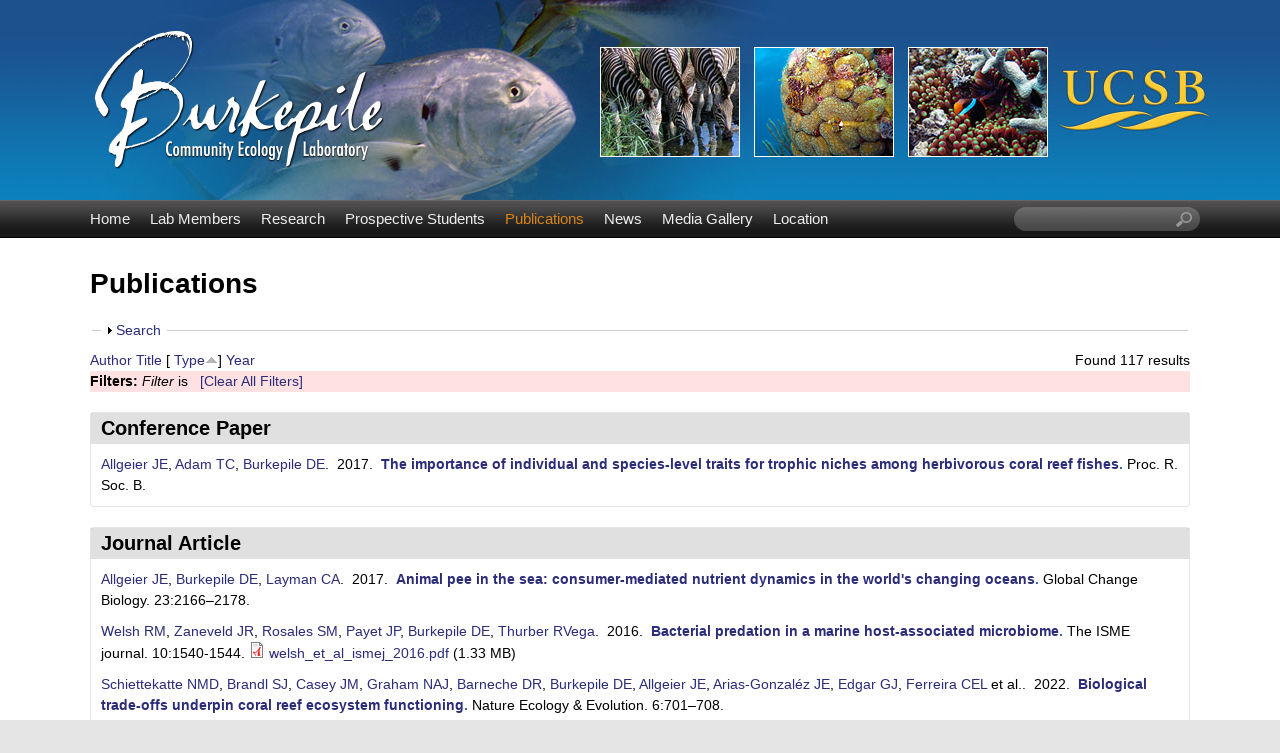

--- FILE ---
content_type: text/html; charset=utf-8
request_url: https://labs.eemb.ucsb.edu/burkepile/deron/publications/filter?s=type&o=asc
body_size: 14295
content:
<!DOCTYPE html>
<!--[if lt IE 7]><html class="lt-ie9 lt-ie8 lt-ie7" lang="en" dir="ltr"><![endif]-->
<!--[if IE 7]><html class="lt-ie9 lt-ie8" lang="en" dir="ltr"><![endif]-->
<!--[if IE 8]><html class="lt-ie9" lang="en" dir="ltr"><![endif]-->
<!--[if gt IE 8]><!--><html lang="en" dir="ltr" prefix="content: http://purl.org/rss/1.0/modules/content/ dc: http://purl.org/dc/terms/ foaf: http://xmlns.com/foaf/0.1/ og: http://ogp.me/ns# rdfs: http://www.w3.org/2000/01/rdf-schema# sioc: http://rdfs.org/sioc/ns# sioct: http://rdfs.org/sioc/types# skos: http://www.w3.org/2004/02/skos/core# xsd: http://www.w3.org/2001/XMLSchema#"><!--<![endif]-->
<head>
<meta charset="utf-8" />
<link rel="shortcut icon" href="https://labs.eemb.ucsb.edu/burkepile/deron/sites/labs.eemb.ucsb.edu.burkepile.deron/themes/ellwood/css/images/favicon.png" type="image/png" />
<meta name="viewport" content="width=device-width, initial-scale=1.0, user-scalable=yes" />
<meta name="MobileOptimized" content="width" />
<meta name="HandheldFriendly" content="true" />
<meta name="apple-mobile-web-app-capable" content="yes" />
<meta name="generator" content="Drupal 7 (https://www.drupal.org)" />
<link rel="canonical" href="https://labs.eemb.ucsb.edu/burkepile/deron/publications/filter" />
<link rel="shortlink" href="https://labs.eemb.ucsb.edu/burkepile/deron/publications/filter" />
<title>Publications | Burkepile Community Ecology Laboratory | UC Santa Barbara</title>
<link type="text/css" rel="stylesheet" href="https://labs.eemb.ucsb.edu/burkepile/deron/sites/labs.eemb.ucsb.edu.burkepile.deron/files/css/css_TZbieptxQ2WaH43hFRS1UFsfaAtvFZCkQDB-onftrzo.css" media="all" />
<link type="text/css" rel="stylesheet" href="https://labs.eemb.ucsb.edu/burkepile/deron/sites/labs.eemb.ucsb.edu.burkepile.deron/files/css/css_LwEc_9DSsIL9AH8CXm_F0NaGUtF0s_uVWfc4Yz8cxs8.css" media="all" />
<link type="text/css" rel="stylesheet" href="https://labs.eemb.ucsb.edu/burkepile/deron/sites/labs.eemb.ucsb.edu.burkepile.deron/files/css/css_L0nExRmgPE-7LyGn-uPvlH-btxriUUDULzmEdEI_qsg.css" media="all" />
<link type="text/css" rel="stylesheet" href="https://labs.eemb.ucsb.edu/burkepile/deron/sites/labs.eemb.ucsb.edu.burkepile.deron/files/css/css_gNEsRQ40S9IfHW8wlDtnoA2saGaiih5ne5SjFuekeLY.css" media="screen" />
<link type="text/css" rel="stylesheet" href="https://labs.eemb.ucsb.edu/burkepile/deron/sites/labs.eemb.ucsb.edu.burkepile.deron/files/css/css_pyKDP9CBl4gg8JY1aHfBicFrxfROjpmyd2MENxaryG8.css" media="only screen" />
<link type="text/css" rel="stylesheet" href="https://labs.eemb.ucsb.edu/burkepile/deron/sites/labs.eemb.ucsb.edu.burkepile.deron/files/css/css_VklOt0AU9xsFXUiCbTqcH7zlj73RsE385c-9auGwgjQ.css" media="all" />
<link type="text/css" rel="stylesheet" href="https://labs.eemb.ucsb.edu/burkepile/deron/sites/labs.eemb.ucsb.edu.burkepile.deron/files/css/css_OG7ju_zKNAJPtPXE94t6vMtvBrek14bCY9smEI8u6oU.css" media="only screen" />

<!--[if lt IE 9]>
<link type="text/css" rel="stylesheet" href="https://labs.eemb.ucsb.edu/burkepile/deron/sites/labs.eemb.ucsb.edu.burkepile.deron/files/css/css_XRkx3K_ITiVgiELmmHW4MBQ9tsCd072IrAQPc7XwE_U.css" media="screen" />
<![endif]-->
<script type="text/javascript" src="https://labs.eemb.ucsb.edu/burkepile/deron/sites/labs.eemb.ucsb.edu.burkepile.deron/files/js/js_XmiWHvylOhjT-8Mdz8ifqF6zeBXgsRj826Bkgmw8tdQ.js"></script>
<script type="text/javascript" src="https://labs.eemb.ucsb.edu/burkepile/deron/sites/labs.eemb.ucsb.edu.burkepile.deron/files/js/js_KCd8rbJYUruV1tRJnh4um34UYvyhlrSVCPR1jNko2h8.js"></script>
<script type="text/javascript" src="https://labs.eemb.ucsb.edu/burkepile/deron/sites/labs.eemb.ucsb.edu.burkepile.deron/files/js/js_xXls2Q6TJKO3AT0ETk7X-uaw_5LyzgKN9m-XDoRT_hw.js"></script>
<script type="text/javascript">
<!--//--><![CDATA[//><!--
var _paq = _paq || [];(function(){var u=(("https:" == document.location.protocol) ? "https://webstats.lifesci.ucsb.edu/" : "http://webstats.lifesci.ucsb.edu/");_paq.push(["setSiteId", "39"]);_paq.push(["setTrackerUrl", u+"piwik.php"]);_paq.push(["setDoNotTrack", 1]);_paq.push(["trackPageView"]);_paq.push(["setIgnoreClasses", ["no-tracking","colorbox"]]);_paq.push(["enableLinkTracking"]);var d=document,g=d.createElement("script"),s=d.getElementsByTagName("script")[0];g.type="text/javascript";g.defer=true;g.async=true;g.src=u+"piwik.js";s.parentNode.insertBefore(g,s);})();
//--><!]]>
</script>
<script type="text/javascript" src="https://labs.eemb.ucsb.edu/burkepile/deron/sites/labs.eemb.ucsb.edu.burkepile.deron/files/js/js_a_XWH2S1EQaU85ypMDyQGiUfzPFez1IOZKxHnhGkv3E.js"></script>
<script type="text/javascript" src="https://labs.eemb.ucsb.edu/burkepile/deron/sites/labs.eemb.ucsb.edu.burkepile.deron/files/js/js_XmvUu_ZnQcG07GKj5KpNBDEIOYoZOKv33WULuVNe7RY.js"></script>
<script type="text/javascript">
<!--//--><![CDATA[//><!--
jQuery.extend(Drupal.settings, {"basePath":"\/burkepile\/deron\/","pathPrefix":"","setHasJsCookie":0,"ajaxPageState":{"theme":"ellwood","theme_token":"Cq9Z2FPd5-3zhNW5-v53nzZdxIWfNrjuqv8tbNQJXWA","js":{"sites\/all\/modules\/jquery_update\/replace\/jquery\/1.5\/jquery.min.js":1,"misc\/jquery-extend-3.4.0.js":1,"misc\/jquery-html-prefilter-3.5.0-backport.js":1,"misc\/jquery.once.js":1,"misc\/drupal.js":1,"misc\/form.js":1,"sites\/all\/libraries\/colorbox\/jquery.colorbox-min.js":1,"sites\/all\/modules\/colorbox\/js\/colorbox.js":1,"sites\/all\/modules\/colorbox\/styles\/plain\/colorbox_style.js":1,"sites\/all\/modules\/custom_search\/js\/custom_search.js":1,"sites\/all\/modules\/matomo\/matomo.js":1,"0":1,"misc\/collapse.js":1,"sites\/all\/themes\/adaptivetheme\/at_core\/scripts\/outside-events.js":1,"sites\/all\/themes\/adaptivetheme\/at_core\/scripts\/menu-toggle.js":1},"css":{"modules\/system\/system.base.css":1,"modules\/system\/system.menus.css":1,"modules\/system\/system.messages.css":1,"modules\/system\/system.theme.css":1,"sites\/all\/modules\/date\/date_api\/date.css":1,"sites\/all\/modules\/date\/date_popup\/themes\/datepicker.1.7.css":1,"modules\/field\/theme\/field.css":1,"modules\/node\/node.css":1,"modules\/search\/search.css":1,"modules\/user\/user.css":1,"sites\/all\/modules\/youtube\/css\/youtube.css":1,"sites\/all\/modules\/views\/css\/views.css":1,"sites\/all\/modules\/ckeditor\/css\/ckeditor.css":1,"sites\/all\/modules\/colorbox\/styles\/plain\/colorbox_style.css":1,"sites\/all\/modules\/ctools\/css\/ctools.css":1,"sites\/all\/modules\/biblio\/biblio.css":1,"sites\/all\/modules\/custom_search\/custom_search.css":1,"sites\/all\/themes\/adaptivetheme\/at_core\/css\/at.layout.css":1,"sites\/labs.eemb.ucsb.edu.burkepile.deron\/themes\/ellwood\/css\/global.base.css":1,"sites\/labs.eemb.ucsb.edu.burkepile.deron\/themes\/ellwood\/css\/global.styles.css":1,"public:\/\/adaptivetheme\/ellwood_files\/ellwood.responsive.layout.css":1,"public:\/\/adaptivetheme\/ellwood_files\/ellwood.menutoggle.css":1,"public:\/\/adaptivetheme\/ellwood_files\/ellwood.responsive.styles.css":1,"public:\/\/adaptivetheme\/ellwood_files\/ellwood.lt-ie9.layout.css":1}},"colorbox":{"opacity":"0.85","current":"{current} of {total}","previous":"\u00ab Prev","next":"Next \u00bb","close":"Close","maxWidth":"98%","maxHeight":"98%","fixed":true,"mobiledetect":true,"mobiledevicewidth":"480px","file_public_path":"\/burkepile\/deron\/sites\/labs.eemb.ucsb.edu.burkepile.deron\/files","specificPagesDefaultValue":"admin*\nimagebrowser*\nimg_assist*\nimce*\nnode\/add\/*\nnode\/*\/edit\nprint\/*\nprintpdf\/*\nsystem\/ajax\nsystem\/ajax\/*"},"custom_search":{"form_target":"_self","solr":0},"matomo":{"trackMailto":1,"trackColorbox":1},"urlIsAjaxTrusted":{"\/burkepile\/deron\/search\/node":true,"\/burkepile\/deron\/publications\/filter?s=type\u0026o=asc":true},"adaptivetheme":{"ellwood":{"layout_settings":{"bigscreen":"three-col-grail","tablet_landscape":"three-col-grail","tablet_portrait":"one-col-stack","smalltouch_landscape":"one-col-stack","smalltouch_portrait":"one-col-stack"},"media_query_settings":{"bigscreen":"only screen and (min-width:1025px)","tablet_landscape":"only screen and (min-width:769px) and (max-width:1024px)","tablet_portrait":"only screen and (min-width:581px) and (max-width:768px)","smalltouch_landscape":"only screen and (min-width:321px) and (max-width:580px)","smalltouch_portrait":"only screen and (max-width:320px)"},"menu_toggle_settings":{"menu_toggle_tablet_portrait":"true","menu_toggle_tablet_landscape":"false"}}}});
//--><!]]>
</script>
<!--[if lt IE 9]>
<script src="https://labs.eemb.ucsb.edu/burkepile/deron/sites/all/themes/adaptivetheme/at_core/scripts/html5.js?rbdslm"></script>
<![endif]-->
</head>
<body class="html not-front not-logged-in no-sidebars page-publications page-publications-filter site-name-hidden atr-7.x-3.x atv-7.x-3.2 site-name-burkepile-community-ecology-laboratory--uc-santa-barbara section-publications">
  <div id="skip-link" class="nocontent">
    <a href="#main-content" class="element-invisible element-focusable">Skip to main content</a>
  </div>
    <div id="page-wrapper">
  <div id="page" class="page at-mt">

    
    <div id="header-wrapper">
      <div class="container clearfix">
        <header id="header" class="clearfix" role="banner">

                      <!-- start: Branding -->
            <div id="branding" class="branding-elements clearfix">

                              <div id="logo">
                  <a href="/burkepile/deron/"><img class="site-logo" typeof="foaf:Image" src="https://labs.eemb.ucsb.edu/burkepile/deron/sites/labs.eemb.ucsb.edu.burkepile.deron/themes/ellwood/css/images/logo.png" alt="Burkepile Community Ecology Laboratory | UC Santa Barbara" /></a>                </div>
              
                              <!-- start: Site name and Slogan -->
                <div class="element-invisible h-group" id="name-and-slogan">

                                      <h1 class="element-invisible" id="site-name"><a href="/burkepile/deron/" title="Home page">Burkepile Community Ecology Laboratory | UC Santa Barbara</a></h1>
                  
                  
                </div><!-- /end #name-and-slogan -->
              

            </div><!-- /end #branding -->
          
        
        </header>
      </div>
    </div>

          <div id="nav-wrapper">
        <div class="container clearfix">
          <div id="menu-bar" class="nav clearfix"><nav id="block-system-main-menu" class="block block-system block-menu menu-wrapper menu-bar-wrapper clearfix at-menu-toggle odd first block-count-1 block-region-menu-bar block-main-menu"  role="navigation">  
      <h2 class="element-invisible block-title">☰ Menu</h2>
  
  <ul class="menu clearfix"><li class="first leaf menu-depth-1 menu-item-239"><a href="/burkepile/deron/">Home</a></li><li class="leaf menu-depth-1 menu-item-524"><a href="/burkepile/deron/members">Lab Members</a></li><li class="leaf menu-depth-1 menu-item-535"><a href="/burkepile/deron/research">Research</a></li><li class="leaf menu-depth-1 menu-item-1426"><a href="/burkepile/deron/content/prospective-students">Prospective Students</a></li><li class="leaf active-trail menu-depth-1 menu-item-533"><a href="/burkepile/deron/publications" class="active-trail active">Publications</a></li><li class="leaf menu-depth-1 menu-item-537"><a href="/burkepile/deron/news">News</a></li><li class="leaf menu-depth-1 menu-item-815"><a href="/burkepile/deron/media">Media Gallery</a></li><li class="last leaf menu-depth-1 menu-item-585"><a href="/burkepile/deron/location">Location</a></li></ul>
  </nav><div id="block-custom-search-blocks-1" class="block block-custom-search-blocks no-title menu-wrapper menu-bar-wrapper clearfix at-menu-toggle even last block-count-2 block-region-menu-bar block-1" >  
  
  <form class="search-form" role="search" action="/burkepile/deron/publications/filter?s=type&amp;o=asc" method="post" id="custom-search-blocks-form-1" accept-charset="UTF-8"><div><div class="form-item form-type-textfield form-item-custom-search-blocks-form-1">
  <label class="element-invisible" for="edit-custom-search-blocks-form-1--2">Search this site </label>
 <input title="Enter the terms you wish to search for." class="custom-search-box form-text" placeholder="" type="text" id="edit-custom-search-blocks-form-1--2" name="custom_search_blocks_form_1" value="" size="20" maxlength="128" />
</div>
<input type="hidden" name="delta" value="1" />
<input type="hidden" name="form_build_id" value="form-qLoa08PgMxTi2ewH73XLbkfkoCWqN3JBQ7wLhKRgDDc" />
<input type="hidden" name="form_id" value="custom_search_blocks_form_1" />
<div class="form-actions form-wrapper" id="edit-actions--2"><input style="display:none;" type="submit" id="edit-submit--3" name="op" value="" class="form-submit" /></div></div></form>
  </div></div>                            </div>
      </div>
    
    
    
    
    <div id="content-wrapper"><div class="container">
      <div id="columns"><div class="columns-inner clearfix">
        <div id="content-column"><div class="content-inner">

          
          <section id="main-content">

            
                          <header id="main-content-header" class="clearfix">

                                  <h1 id="page-title">Publications</h1>
                
                
              </header>
            
                          <div id="content">
                <div id="block-system-main" class="block block-system no-title odd first last block-count-3 block-region-content block-main" >  
  
  <div id="biblio-header" class="clear-block"><form action="/burkepile/deron/publications/filter?s=type&amp;o=asc" method="post" id="biblio-search-form" accept-charset="UTF-8"><div><fieldset class="collapsible collapsed form-wrapper" id="edit-search-form"><legend><span class="fieldset-legend">Search</span></legend><div class="fieldset-wrapper"><div class="container-inline biblio-search clear-block"><div class="form-item form-type-textfield form-item-keys">
  <input type="text" id="edit-keys" name="keys" value="" size="25" maxlength="255" class="form-text" />
</div>
<input type="submit" id="edit-submit" name="op" value="Publications search" class="form-submit" /></div><fieldset class="collapsible collapsed form-wrapper" id="edit-filters"><legend><span class="fieldset-legend">Show only items where</span></legend><div class="fieldset-wrapper"><div class="exposed-filters"><div class="clearfix form-wrapper" id="edit-status"><div class="filters form-wrapper" id="edit-filters--2"><div class="form-item form-type-select form-item-author">
  <label for="edit-author">Author </label>
 <select id="edit-author" name="author" class="form-select"><option value="any" selected="selected">any</option><option value="16"></option><option value="90">Adam, Thomas C</option><option value="52">Allgeier, Jacob E</option><option value="76">Amendola, Elizabeth </option><option value="786">Arias-Gonzaléz, Jesús E</option><option value="336">Ausio, Juan </option><option value="301">Avolio, Meghan L</option><option value="706">Baldwin, Daniel G</option><option value="561">Barneche, Diego R</option><option value="151">Bartels, Erich </option><option value="156">Barton, Mark B</option><option value="716">Becker, Danielle M</option><option value="68">Bernardi, Giacomo </option><option value="55">Bhatti, Laura H</option><option value="18">Blair, John M</option><option value="36">Blair, JM </option><option value="27">Blum, AJ </option><option value="496">Borkenhagen, Andrea K</option><option value="161">Boswell, Kevin M</option><option value="571">Brandl, Simon J</option><option value="651">Brooks, Andrew J</option><option value="17">Buis, Greg M</option><option value="37">Buis, G </option><option value="801">Burd, Adrian B</option><option value="2">Burkepile, Deron E</option><option value="12">Burkepile, DE </option><option value="51">Burkepile, Deron </option><option value="351">Burkepile, Deron Edward</option><option value="19">Burns, Catherine E</option><option value="60">Caporaso, Gregory </option><option value="631">Carpenter, Robert C</option><option value="576">Casey, Jordan M</option><option value="89">Catano, Laura B</option><option value="4">Caudill, Christopher C</option><option value="20">Chamberlain, Annikki J</option><option value="38">Chamberlain, A </option><option value="21">Chapman, Phillip L</option><option value="321">Cheema, Manjinder S</option><option value="7">Chequer, Alexander D</option><option value="636">Claudet, Joachim </option><option value="64">Clemente, Jose C</option><option value="516">Clements, Cody S</option><option value="196">Collado-Vides, Ligia </option><option value="216">Collado-Vides, L </option><option value="15">Collins, Dwight O</option><option value="22">Collins, Scott L</option><option value="39">Collins, SL </option><option value="44">Correa, Adrienne MS</option><option value="401">Cushman, Hall </option><option value="361">Donovan, MK </option><option value="531">Donovan, Mary K</option><option value="181">Doublet, Dejeanne </option><option value="616">Dougan, Katherine E</option><option value="57">Drews, Willem A</option><option value="191">Duran, Alain </option><option value="206">Duran, A </option><option value="85">Eby, Stephanie </option><option value="791">Edgar, Graham J</option><option value="446">Eitel, Michael </option><option value="346">Ezzat, Leïla </option><option value="796">Ferreira, Carlos EL</option><option value="221">Ferrer, VM </option><option value="711">Fischer, Janine N</option><option value="396">Forbes, Elizabeth S</option><option value="306">Forrestel, Elisabeth J</option><option value="251">Foster, Amelia </option><option value="136">Fourqurean, James W</option><option value="696">Freiwald, Jan </option><option value="81">Fuchs, Corinne </option><option value="286">Fuchs, Corinne E</option><option value="23">Fynn, Richard WS</option><option value="40">Fynn, RWS </option><option value="486">Gaulke, Christopher A</option><option value="84">Giery, Sean T</option><option value="236">Gonzalez-Díaz, SP </option><option value="24">Govender, Navashni </option><option value="781">Graham, Nicholas AJ</option><option value="93">Gunn, Bridgette K</option><option value="72">Hagenah, Nicole </option><option value="6">Hallinan, Zachary P</option><option value="31">Hamann, MT </option><option value="296">Hanan, Niall P</option><option value="3">Hay, Mark E</option><option value="131">Heithaus, Michael R</option><option value="366">Hodgson, G </option><option value="691">Hodgson, Gregor </option><option value="501">Hoffman, Ava </option><option value="541">Holbrook, Sally J</option><option value="14">Holland, MM </option><option value="35">Hoover, DL </option><option value="491">Hoover, David L</option><option value="766">Howe-Kerr, Lauren I</option><option value="271">Hunt, John H</option><option value="94">Kelley, Megan C</option><option value="101">Kelley, Megan </option><option value="30">Kelly, M </option><option value="326">Kim, Bohyun </option><option value="25">Kirkman, Kevin P</option><option value="41">Kirkman, KP </option><option value="436">Klinges, Grace </option><option value="411">Klope, Maggie </option><option value="34">Knapp, AK </option><option value="71">Knapp, Alan K</option><option value="66">Knight, Rob </option><option value="62">Knights, Dan </option><option value="73">Koerner, Sally E</option><option value="806">Kominoski, John S</option><option value="671">Kratochwill, Chelsey </option><option value="10">Kubanek, Julia </option><option value="841">La, Daniel </option><option value="601">LA Dell, Claire </option><option value="141">Ladd, Mark C</option><option value="32">Lajeunesse, Marc J</option><option value="471">Lamy, Thomas </option><option value="476">Landfield, Kaitlyn </option><option value="511">Landfield, Kaitlyn M</option><option value="58">Langille, Morgan GI</option><option value="56">Layman, Craig A</option><option value="50">Lemoine, Nathan </option><option value="54">Lemoine, Nathan P</option><option value="731">Lenihan, Hunter S</option><option value="33">Lind, Eric M</option><option value="641">Loiseau, Charles </option><option value="606">Longo, Guilherme O</option><option value="316">Lopes, Christian </option><option value="376">Maher, Rebecca L</option><option value="121">Malossi, Ryan J</option><option value="611">Manfrino, Carrie </option><option value="74">Matchett, Katherine J</option><option value="61">McDonald, Daniel </option><option value="811">McGlathery, Karen J</option><option value="461">McIlroy, Shelby </option><option value="82">McMinds, Ryan </option><option value="581">Mercière, Alexandre </option><option value="661">Merolla, Sarah </option><option value="266">Miller, Margaret W</option><option value="816">Miller, Robert J</option><option value="9">Mills, Heath J</option><option value="521">Moeller, Holly V</option><option value="13">Moore, MT </option><option value="586">Morat, Fabien </option><option value="431">Moreno, Shalimar </option><option value="821">Morris, James T</option><option value="391">Munsterman, Katrina S</option><option value="201">Nedimyer, Ken </option><option value="77">Nelson, Victoria </option><option value="836">Neumann, Kyle C</option><option value="686">Oliver, Thomas A</option><option value="92">Paddack, Michelle J</option><option value="226">Palma, L </option><option value="426">Palma, Laura </option><option value="1">Parker, John D</option><option value="751">Parravicini, Valeriano </option><option value="69">Patterson, Mark R</option><option value="96">Pawlik, Joseph R</option><option value="87">Payet, Jérôme P</option><option value="126">Peters, Joseph R</option><option value="441">Peters, Esther C</option><option value="48">Pritchard, Catharine </option><option value="53">Pritchard, Catharine E</option><option value="721">Putnam, Hollie M</option><option value="231">Ramos, A </option><option value="551">Rasher, Douglas B</option><option value="421">Reed, Daniel C</option><option value="756">Renzi, Julianna J</option><option value="63">Reyes, Joshua A</option><option value="341">Rice, Mallory Marie</option><option value="381">Rice, Mallory M</option><option value="331">Roberts, Steven B</option><option value="311">Rodriguez-Casariego, Javier A</option><option value="626">Rodriguez-Lanetty, Mauricio </option><option value="116">Rojas, Maria C</option><option value="49">Rosales, Stephanie </option><option value="111">Rosales, Stephanie M</option><option value="291">Roycroft, Madelyn V</option><option value="386">Roycroft, Madelyn </option><option value="28">Rutland, TJ </option><option value="91">Ruttenberg, Benjamin I</option><option value="186">Salminen, Juha-Pekka </option><option value="556">Schiettekatte, Nina MD</option><option value="481">Schmeltzer, Emily R</option><option value="831">Schmeltzer, Emily </option><option value="536">Schmitt, Russell J</option><option value="591">Schmitt, Melissa H</option><option value="146">Schrack, Elizabeth </option><option value="546">Scott, Jarrod J</option><option value="67">Sebens, Kenneth P</option><option value="46">Shantz, Andrew A</option><option value="211">Shantz, AA </option><option value="276">Sharp, William C</option><option value="456">Sharp, Koty H</option><option value="246">Sharpton, Thomas J</option><option value="166">Shaver, Elizabeth C</option><option value="676">Shlesinger, Tom </option><option value="776">Shore, Amanda N</option><option value="526">Silbiger, Nyssa J</option><option value="171">Silliman, Brian R</option><option value="771">Sims, Jordan A</option><option value="42">Smith, MD </option><option value="70">Smith, Melinda D</option><option value="11">Sobecky, Patricia A</option><option value="281">Speare, Kelly E</option><option value="596">Stears, Keenan </option><option value="666">Stensrud, Colton </option><option value="761">Strader, Marie E</option><option value="506">Strydom, Tercia </option><option value="356">Sully, S </option><option value="681">Sully, Shannon </option><option value="75">Tambling, Craig J</option><option value="646">Thiault, Lauric </option><option value="78">Thompson, Dave I</option><option value="43">Thurber, Rebecca Vega</option><option value="45">Thurber, Andrew R</option><option value="65">Thurber, Rebecca L Vega</option><option value="80">Thurber, Rebecca L Vega</option><option value="88">Thurber, Rebecca Vega</option><option value="621">Thurber, Rebecca Lisette Ve</option><option value="371">Van Woesik, R </option><option value="701">van Woesik, Robert </option><option value="566">Villéger, Sébastien </option><option value="741">Wale, Nina </option><option value="241">Wang, Lu </option><option value="656">Washburn, Libe </option><option value="736">Weeks, Brian C</option><option value="47">Welsh, Rory </option><option value="106">Welsh, Rory M</option><option value="746">Wenger, Seth J</option><option value="29">Wierzbicki, A </option><option value="86">Wilcox, Kevin R</option><option value="26">Wilkins, SP </option><option value="5">Wilson, Alan E</option><option value="726">Winslow, Erin M</option><option value="466">Wong, Jane CY</option><option value="8">Woodson, Brock </option><option value="451">Wörheide, Gert </option><option value="846">Yoo, Hyemin </option><option value="406">Young, Truman P</option><option value="416">Young, Hillary S</option><option value="59">Zaneveld, Jesse </option><option value="83">Zaneveld, Jesse R</option><option value="176">Zenone, Aubree M</option><option value="79">Zinn, Andrew D</option><option value="826">Zinnert, Julie C</option></select>
</div>
<div class="form-item form-type-select form-item-type">
  <label for="edit-type">Type </label>
 <select id="edit-type" name="type" class="form-select"><option value="any" selected="selected">any</option><option value="102">Journal Article</option><option value="103">Conference Paper</option><option value="108">Thesis</option></select>
</div>
<div class="form-item form-type-select form-item-term-id">
  <label for="edit-term-id">Term </label>
 <select id="edit-term-id" name="term_id" class="form-select"><option value="any" selected="selected">any</option></select>
</div>
<div class="form-item form-type-select form-item-year">
  <label for="edit-year">Year </label>
 <select id="edit-year" name="year" class="form-select"><option value="any" selected="selected">any</option><option value="2023">2023</option><option value="2022">2022</option><option value="2021">2021</option><option value="2020">2020</option><option value="2019">2019</option><option value="2018">2018</option><option value="2017">2017</option><option value="2016">2016</option><option value="2015">2015</option><option value="2014">2014</option><option value="2013">2013</option><option value="2012">2012</option><option value="2011">2011</option><option value="2010">2010</option><option value="2009">2009</option><option value="2008">2008</option><option value="2007">2007</option><option value="2006">2006</option><option value="2004">2004</option><option value="2002">2002</option><option value="2000">2000</option></select>
</div>
<div class="form-item form-type-select form-item-keyword">
  <label for="edit-keyword">Keyword </label>
 <select id="edit-keyword" name="keyword" class="form-select"><option value="any" selected="selected">any</option></select>
</div>
</div><div class="container-inline form-actions form-wrapper" id="edit-actions"><input type="submit" id="edit-submit--2" name="op" value="Filter" class="form-submit" /></div></div></div></div></fieldset>
</div></fieldset>
<input type="hidden" name="form_build_id" value="form-oJgaGbiMG35iIfoyUIRXI5nmRq_OgY4fqzes8WoJyn0" />
<input type="hidden" name="form_id" value="biblio_search_form" />
</div></form><div class="biblio-export">Found 117 results</div> <a href="/burkepile/deron/publications/filter?s=author&amp;o=asc" title="Click a second time to reverse the sort order" class="active">Author</a>  <a href="/burkepile/deron/publications/filter?s=title&amp;o=asc" title="Click a second time to reverse the sort order" class="active">Title</a>  [ <a href="/burkepile/deron/publications/filter?s=type&amp;o=desc" title="Click a second time to reverse the sort order" class="active active">Type</a><img typeof="foaf:Image" class="image-style-none" src="https://labs.eemb.ucsb.edu/burkepile/deron/sites/all/modules/biblio/misc/arrow-desc.png" alt="(Desc)" />]  <a href="/burkepile/deron/publications/filter?s=year&amp;o=desc" title="Click a second time to reverse the sort order" class="active">Year</a> <div class="biblio-filter-status"><div class="biblio-current-filters"><b>Filters: </b><em class="placeholder">Filter</em> is <em class="placeholder"></em>&nbsp;&nbsp;<a href="/burkepile/deron/publications/filter/clear?s=type&amp;o=asc">[Clear All Filters]</a></div></div></div><div class="biblio-category-section"><div class="biblio-separator-bar">Conference Paper</div><div class="biblio-entry"><span class="biblio-authors"><a href="/burkepile/deron/publications?s=type&amp;o=asc&amp;f%5Bauthor%5D=52" rel="nofollow">Allgeier JE</a>, <a href="/burkepile/deron/publications?s=type&amp;o=asc&amp;f%5Bauthor%5D=90" rel="nofollow">Adam TC</a>, <a href="/burkepile/deron/publications?s=type&amp;o=asc&amp;f%5Bauthor%5D=2" rel="nofollow">Burkepile DE</a></span>.&nbsp; 
2017.&nbsp;&nbsp;<span class="biblio-title"><a href="/burkepile/deron/publications/601">The importance of individual and species-level traits for trophic niches among herbivorous coral reef fishes</a>. </span>Proc. R. Soc. B. <span class="Z3988" title="ctx_ver=Z39.88-2004&amp;rft_val_fmt=info%3Aofi%2Ffmt%3Akev%3Amtx%3Adc&amp;rft.title=The+importance+of+individual+and+species-level+traits+for+trophic+niches+among+herbivorous+coral+reef+fishes&amp;rft.date=2017&amp;rft.aulast=Allgeier&amp;rft.aufirst=Jacob&amp;rft.au=Adam%2C+Thomas&amp;rft.au=Burkepile%2C+Deron&amp;rft.au=Burkepile%2C+Deron&amp;rft.pub=The+Royal+Society"></span></div></div><div class="biblio-category-section"><div class="biblio-separator-bar">Journal Article</div><div class="biblio-entry"><span class="biblio-authors"><a href="/burkepile/deron/publications?s=type&amp;o=asc&amp;f%5Bauthor%5D=52" rel="nofollow">Allgeier JE</a>, <a href="/burkepile/deron/publications?s=type&amp;o=asc&amp;f%5Bauthor%5D=2" rel="nofollow">Burkepile DE</a>, <a href="/burkepile/deron/publications?s=type&amp;o=asc&amp;f%5Bauthor%5D=56" rel="nofollow">Layman CA</a></span>.&nbsp; 
2017.&nbsp;&nbsp;<span class="biblio-title"><a href="/burkepile/deron/publications/591">Animal pee in the sea: consumer-mediated nutrient dynamics in the world's changing oceans</a>. </span>Global Change Biology. 23:2166–2178.<span class="Z3988" title="ctx_ver=Z39.88-2004&amp;rft_val_fmt=info%3Aofi%2Ffmt%3Akev%3Amtx%3Ajournal&amp;rft.atitle=Animal+pee+in+the+sea%3A+consumer-mediated+nutrient+dynamics+in+the+world%26%23039%3Bs+changing+oceans&amp;rft.title=Global+Change+Biology&amp;rft.date=2017&amp;rft.volume=23&amp;rft.spage=2166%E2%80%932178&amp;rft.aulast=Allgeier&amp;rft.aufirst=Jacob&amp;rft.au=Burkepile%2C+Deron&amp;rft.au=Layman%2C+Craig&amp;rft.au=Layman%2C+Craig"></span></div><div class="biblio-entry"><span class="biblio-authors"><a href="/burkepile/deron/publications?s=type&amp;o=asc&amp;f%5Bauthor%5D=106" rel="nofollow">Welsh RM</a>, <a href="/burkepile/deron/publications?s=type&amp;o=asc&amp;f%5Bauthor%5D=83" rel="nofollow">Zaneveld JR</a>, <a href="/burkepile/deron/publications?s=type&amp;o=asc&amp;f%5Bauthor%5D=111" rel="nofollow">Rosales SM</a>, <a href="/burkepile/deron/publications?s=type&amp;o=asc&amp;f%5Bauthor%5D=87" rel="nofollow">Payet JP</a>, <a href="/burkepile/deron/publications?s=type&amp;o=asc&amp;f%5Bauthor%5D=2" rel="nofollow">Burkepile DE</a>, <a href="/burkepile/deron/publications?s=type&amp;o=asc&amp;f%5Bauthor%5D=43" rel="nofollow">Thurber RVega</a></span>.&nbsp; 
2016.&nbsp;&nbsp;<span class="biblio-title"><a href="/burkepile/deron/publications/506">Bacterial predation in a marine host-associated microbiome</a>. </span>The ISME journal. 10:1540-1544.<span class="Z3988" title="ctx_ver=Z39.88-2004&amp;rft_val_fmt=info%3Aofi%2Ffmt%3Akev%3Amtx%3Ajournal&amp;rft.atitle=Bacterial+predation+in+a+marine+host-associated+microbiome&amp;rft.title=The+ISME+journal&amp;rft.date=2016&amp;rft.volume=10&amp;rft.spage=1540&amp;rft.epage=1544&amp;rft.aulast=Welsh&amp;rft.aufirst=Rory&amp;rft.au=Zaneveld%2C+Jesse&amp;rft.au=Rosales%2C+Stephanie&amp;rft.au=Payet%2C+J%C3%A9r%C3%B4me&amp;rft.au=Burkepile%2C+Deron&amp;rft.au=Thurber%2C+Rebecca"></span><span class="biblio_file_links"><span class="file"><img class="file-icon" alt="PDF icon" title="application/pdf" src="/burkepile/deron/modules/file/icons/application-pdf.png" /> <a href="https://labs.eemb.ucsb.edu/burkepile/deron/sites/labs.eemb.ucsb.edu.burkepile.deron/files/pubs/welsh_et_al_ismej_2016.pdf" type="application/pdf; length=1393547">welsh_et_al_ismej_2016.pdf</a></span>&nbsp;(1.33 MB)</span></div><div class="biblio-entry"><span class="biblio-authors"><a href="/burkepile/deron/publications?s=type&amp;o=asc&amp;f%5Bauthor%5D=556" rel="nofollow">Schiettekatte NMD</a>, <a href="/burkepile/deron/publications?s=type&amp;o=asc&amp;f%5Bauthor%5D=571" rel="nofollow">Brandl SJ</a>, <a href="/burkepile/deron/publications?s=type&amp;o=asc&amp;f%5Bauthor%5D=576" rel="nofollow">Casey JM</a>, <a href="/burkepile/deron/publications?s=type&amp;o=asc&amp;f%5Bauthor%5D=781" rel="nofollow">Graham NAJ</a>, <a href="/burkepile/deron/publications?s=type&amp;o=asc&amp;f%5Bauthor%5D=561" rel="nofollow">Barneche DR</a>, <a href="/burkepile/deron/publications?s=type&amp;o=asc&amp;f%5Bauthor%5D=2" rel="nofollow">Burkepile DE</a>, <a href="/burkepile/deron/publications?s=type&amp;o=asc&amp;f%5Bauthor%5D=52" rel="nofollow">Allgeier JE</a>, <a href="/burkepile/deron/publications?s=type&amp;o=asc&amp;f%5Bauthor%5D=786" rel="nofollow">Arias-Gonzaléz JE</a>, <a href="/burkepile/deron/publications?s=type&amp;o=asc&amp;f%5Bauthor%5D=791" rel="nofollow">Edgar GJ</a>, <a href="/burkepile/deron/publications?s=type&amp;o=asc&amp;f%5Bauthor%5D=796" rel="nofollow">Ferreira CEL</a> et al.</span>.&nbsp; 
2022.&nbsp;&nbsp;<span class="biblio-title"><a href="/burkepile/deron/publications/1031">Biological trade-offs underpin coral reef ecosystem functioning</a>. </span>Nature Ecology &amp; Evolution. 6:701–708.<span class="Z3988" title="ctx_ver=Z39.88-2004&amp;rft_val_fmt=info%3Aofi%2Ffmt%3Akev%3Amtx%3Ajournal&amp;rft.atitle=Biological+trade-offs+underpin+coral+reef+ecosystem+functioning&amp;rft.title=Nature+Ecology+%26amp%3B+Evolution&amp;rft.date=2022&amp;rft.volume=6&amp;rft.spage=701%E2%80%93708&amp;rft.aulast=Schiettekatte&amp;rft.aufirst=Nina&amp;rft.au=Brandl%2C+Simon&amp;rft.au=Casey%2C+Jordan&amp;rft.au=Graham%2C+Nicholas&amp;rft.au=Barneche%2C+Diego&amp;rft.au=Burkepile%2C+Deron&amp;rft.au=Allgeier%2C+Jacob&amp;rft.au=Arias-Gonzal%C3%A9z%2C+Jes%C3%BAs&amp;rft.au=Edgar%2C+Graham&amp;rft.au=Ferreira%2C+Carlos&amp;rft.au=Ferreira%2C+Carlos"></span></div><div class="biblio-entry"><span class="biblio-authors"><a href="/burkepile/deron/publications?s=type&amp;o=asc&amp;f%5Bauthor%5D=73" rel="nofollow">Koerner SE</a>, <a href="/burkepile/deron/publications?s=type&amp;o=asc&amp;f%5Bauthor%5D=70" rel="nofollow">Smith MD</a>, <a href="/burkepile/deron/publications?s=type&amp;o=asc&amp;f%5Bauthor%5D=2" rel="nofollow">Burkepile DE</a>, <a href="/burkepile/deron/publications?s=type&amp;o=asc&amp;f%5Bauthor%5D=296" rel="nofollow">Hanan NP</a>, <a href="/burkepile/deron/publications?s=type&amp;o=asc&amp;f%5Bauthor%5D=301" rel="nofollow">Avolio ML</a>, <a href="/burkepile/deron/publications?s=type&amp;o=asc&amp;f%5Bauthor%5D=22" rel="nofollow">Collins SL</a>, <a href="/burkepile/deron/publications?s=type&amp;o=asc&amp;f%5Bauthor%5D=71" rel="nofollow">Knapp AK</a>, <a href="/burkepile/deron/publications?s=type&amp;o=asc&amp;f%5Bauthor%5D=54" rel="nofollow">Lemoine NP</a>, <a href="/burkepile/deron/publications?s=type&amp;o=asc&amp;f%5Bauthor%5D=306" rel="nofollow">Forrestel EJ</a>, <a href="/burkepile/deron/publications?s=type&amp;o=asc&amp;f%5Bauthor%5D=85" rel="nofollow">Eby S</a> et al.</span>.&nbsp; 
2018.&nbsp;&nbsp;<span class="biblio-title"><a href="/burkepile/deron/publications/776">Change in dominance determines herbivore effects on plant biodiversity</a>. </span>Nature Ecology &amp; Evolution. :1.<span class="Z3988" title="ctx_ver=Z39.88-2004&amp;rft_val_fmt=info%3Aofi%2Ffmt%3Akev%3Amtx%3Ajournal&amp;rft.atitle=Change+in+dominance+determines+herbivore+effects+on+plant+biodiversity&amp;rft.title=Nature+Ecology+%26amp%3B+Evolution&amp;rft.date=2018&amp;rft.spage=1&amp;rft.aulast=Koerner&amp;rft.aufirst=Sally&amp;rft.au=Smith%2C+Melinda&amp;rft.au=Burkepile%2C+Deron&amp;rft.au=Hanan%2C+Niall&amp;rft.au=Avolio%2C+Meghan&amp;rft.au=Collins%2C+Scott&amp;rft.au=Knapp%2C+Alan&amp;rft.au=Lemoine%2C+Nathan&amp;rft.au=Forrestel%2C+Elisabeth&amp;rft.au=Eby%2C+Stephanie&amp;rft.au=Eby%2C+Stephanie"></span></div><div class="biblio-entry"><span class="biblio-authors"><a href="/burkepile/deron/publications?s=type&amp;o=asc&amp;f%5Bauthor%5D=2" rel="nofollow">Burkepile DE</a>, <a href="/burkepile/deron/publications?s=type&amp;o=asc&amp;f%5Bauthor%5D=1" rel="nofollow">Parker JD</a>, <a href="/burkepile/deron/publications?s=type&amp;o=asc&amp;f%5Bauthor%5D=8" rel="nofollow">C Woodson B</a>, <a href="/burkepile/deron/publications?s=type&amp;o=asc&amp;f%5Bauthor%5D=9" rel="nofollow">Mills HJ</a>, <a href="/burkepile/deron/publications?s=type&amp;o=asc&amp;f%5Bauthor%5D=10" rel="nofollow">Kubanek J</a>, <a href="/burkepile/deron/publications?s=type&amp;o=asc&amp;f%5Bauthor%5D=11" rel="nofollow">Sobecky PA</a>, <a href="/burkepile/deron/publications?s=type&amp;o=asc&amp;f%5Bauthor%5D=3" rel="nofollow">Hay ME</a></span>.&nbsp; 
2006.&nbsp;&nbsp;<span class="biblio-title"><a href="/burkepile/deron/publications/322">Chemically mediated competition between microbes and animals: microbes as consumers in food webs</a>. </span>Ecology. 87:2821–2831.<span class="Z3988" title="ctx_ver=Z39.88-2004&amp;rft_val_fmt=info%3Aofi%2Ffmt%3Akev%3Amtx%3Ajournal&amp;rft.atitle=Chemically+mediated+competition+between+microbes+and+animals%3A+microbes+as+consumers+in+food+webs&amp;rft.title=Ecology&amp;rft.date=2006&amp;rft.volume=87&amp;rft.spage=2821%E2%80%932831&amp;rft.aulast=Burkepile&amp;rft.aufirst=Deron&amp;rft.au=Parker%2C+John&amp;rft.au=Woodson%2C+Brock&amp;rft.au=Mills%2C+Heath&amp;rft.au=Kubanek%2C+Julia&amp;rft.au=Sobecky%2C+Patricia&amp;rft.au=Hay%2C+Mark&amp;rft.pub=Eco+Soc+America"></span></div><div class="biblio-entry"><span class="biblio-authors"><a href="/burkepile/deron/publications?s=type&amp;o=asc&amp;f%5Bauthor%5D=716" rel="nofollow">Becker DM</a>, <a href="/burkepile/deron/publications?s=type&amp;o=asc&amp;f%5Bauthor%5D=721" rel="nofollow">Putnam HM</a>, <a href="/burkepile/deron/publications?s=type&amp;o=asc&amp;f%5Bauthor%5D=2" rel="nofollow">Burkepile DE</a>, <a href="/burkepile/deron/publications?s=type&amp;o=asc&amp;f%5Bauthor%5D=90" rel="nofollow">Adam TC</a>, <a href="/burkepile/deron/publications?s=type&amp;o=asc&amp;f%5Bauthor%5D=88" rel="nofollow">Thurber RVega</a>, <a href="/burkepile/deron/publications?s=type&amp;o=asc&amp;f%5Bauthor%5D=526" rel="nofollow">Silbiger NJ</a></span>.&nbsp; 
2021.&nbsp;&nbsp;<span class="biblio-title"><a href="/burkepile/deron/publications/1001">Chronic low-level nutrient enrichment benefits coral thermal performance in a fore reef habitat</a>. </span>Coral Reefs. 40:1637–1655.<span class="Z3988" title="ctx_ver=Z39.88-2004&amp;rft_val_fmt=info%3Aofi%2Ffmt%3Akev%3Amtx%3Ajournal&amp;rft.atitle=Chronic+low-level+nutrient+enrichment+benefits+coral+thermal+performance+in+a+fore+reef+habitat&amp;rft.title=Coral+Reefs&amp;rft.date=2021&amp;rft.volume=40&amp;rft.spage=1637%E2%80%931655&amp;rft.aulast=Becker&amp;rft.aufirst=Danielle&amp;rft.au=Putnam%2C+Hollie&amp;rft.au=Burkepile%2C+Deron&amp;rft.au=Adam%2C+Thomas&amp;rft.au=Thurber%2C+Rebecca&amp;rft.au=Silbiger%2C+Nyssa"></span></div><div class="biblio-entry"><span class="biblio-authors"><a href="/burkepile/deron/publications?s=type&amp;o=asc&amp;f%5Bauthor%5D=80" rel="nofollow">Thurber RLVega</a>, <a href="/burkepile/deron/publications?s=type&amp;o=asc&amp;f%5Bauthor%5D=2" rel="nofollow">Burkepile DE</a>, <a href="/burkepile/deron/publications?s=type&amp;o=asc&amp;f%5Bauthor%5D=81" rel="nofollow">Fuchs C</a>, <a href="/burkepile/deron/publications?s=type&amp;o=asc&amp;f%5Bauthor%5D=46" rel="nofollow">Shantz AA</a>, <a href="/burkepile/deron/publications?s=type&amp;o=asc&amp;f%5Bauthor%5D=82" rel="nofollow">McMinds R</a>, <a href="/burkepile/deron/publications?s=type&amp;o=asc&amp;f%5Bauthor%5D=83" rel="nofollow">Zaneveld JR</a></span>.&nbsp; 
2014.&nbsp;&nbsp;<span class="biblio-title"><a href="/burkepile/deron/publications/346">Chronic nutrient enrichment increases prevalence and severity of coral disease and bleaching</a>. </span>Global change biology. 20:544–554.<span class="Z3988" title="ctx_ver=Z39.88-2004&amp;rft_val_fmt=info%3Aofi%2Ffmt%3Akev%3Amtx%3Ajournal&amp;rft.atitle=Chronic+nutrient+enrichment+increases+prevalence+and+severity+of+coral+disease+and+bleaching&amp;rft.title=Global+change+biology&amp;rft.date=2014&amp;rft.volume=20&amp;rft.spage=544%E2%80%93554&amp;rft.aulast=Thurber&amp;rft.aufirst=Rebecca&amp;rft.au=Burkepile%2C+Deron&amp;rft.au=Fuchs%2C+Corinne&amp;rft.au=Shantz%2C+Andrew&amp;rft.au=McMinds%2C+Ryan&amp;rft.au=Zaneveld%2C+Jesse"></span><span class="biblio_file_links"><span class="file"><img class="file-icon" alt="PDF icon" title="application/pdf" src="/burkepile/deron/modules/file/icons/application-pdf.png" /> <a href="https://labs.eemb.ucsb.edu/burkepile/deron/sites/labs.eemb.ucsb.edu.burkepile.deron/files/pubs/vega_thurber_et_al_gcb_2014.pdf" type="application/pdf; length=514756">vega_thurber_et_al_gcb_2014.pdf</a></span>&nbsp;(502.69 KB)</span></div><div class="biblio-entry"><span class="biblio-authors"><a href="/burkepile/deron/publications?s=type&amp;o=asc&amp;f%5Bauthor%5D=126" rel="nofollow">Peters JR</a>, <a href="/burkepile/deron/publications?s=type&amp;o=asc&amp;f%5Bauthor%5D=421" rel="nofollow">Reed DC</a>, <a href="/burkepile/deron/publications?s=type&amp;o=asc&amp;f%5Bauthor%5D=2" rel="nofollow">Burkepile DE</a></span>.&nbsp; 
2019.&nbsp;&nbsp;<span class="biblio-title"><a href="/burkepile/deron/publications/831">Climate and fishing drive regime shifts in consumer-mediated nutrient cycling in kelp forests</a>. </span>Global Change Biology. 25:3179–3192.<span class="Z3988" title="ctx_ver=Z39.88-2004&amp;rft_val_fmt=info%3Aofi%2Ffmt%3Akev%3Amtx%3Ajournal&amp;rft.atitle=Climate+and+fishing+drive+regime+shifts+in+consumer-mediated+nutrient+cycling+in+kelp+forests&amp;rft.title=Global+Change+Biology&amp;rft.date=2019&amp;rft.volume=25&amp;rft.spage=3179%E2%80%933192&amp;rft.aulast=Peters&amp;rft.aufirst=Joseph&amp;rft.au=Reed%2C+Daniel&amp;rft.au=Burkepile%2C+Deron&amp;rft.au=Burkepile%2C+Deron"></span></div><div class="biblio-entry"><span class="biblio-authors"><a href="/burkepile/deron/publications?s=type&amp;o=asc&amp;f%5Bauthor%5D=90" rel="nofollow">Adam TC</a>, <a href="/burkepile/deron/publications?s=type&amp;o=asc&amp;f%5Bauthor%5D=191" rel="nofollow">Duran A</a>, <a href="/burkepile/deron/publications?s=type&amp;o=asc&amp;f%5Bauthor%5D=286" rel="nofollow">Fuchs CE</a>, <a href="/burkepile/deron/publications?s=type&amp;o=asc&amp;f%5Bauthor%5D=291" rel="nofollow">Roycroft MV</a>, <a href="/burkepile/deron/publications?s=type&amp;o=asc&amp;f%5Bauthor%5D=116" rel="nofollow">Rojas MC</a>, <a href="/burkepile/deron/publications?s=type&amp;o=asc&amp;f%5Bauthor%5D=91" rel="nofollow">Ruttenberg BI</a>, <a href="/burkepile/deron/publications?s=type&amp;o=asc&amp;f%5Bauthor%5D=2" rel="nofollow">Burkepile DE</a></span>.&nbsp; 
2018.&nbsp;&nbsp;<span class="biblio-title"><a href="/burkepile/deron/publications/761">Comparative analysis of foraging behavior and bite mechanics reveals complex functional diversity among Caribbean parrotfishes</a>. </span>Marine Ecology Progress Series. 597:207–220.<span class="Z3988" title="ctx_ver=Z39.88-2004&amp;rft_val_fmt=info%3Aofi%2Ffmt%3Akev%3Amtx%3Ajournal&amp;rft.atitle=Comparative+analysis+of+foraging+behavior+and+bite+mechanics+reveals+complex+functional+diversity+among+Caribbean+parrotfishes&amp;rft.title=Marine+Ecology+Progress+Series&amp;rft.date=2018&amp;rft.volume=597&amp;rft.spage=207%E2%80%93220&amp;rft.aulast=Adam&amp;rft.aufirst=Thomas&amp;rft.au=Duran%2C+Alain&amp;rft.au=Fuchs%2C+Corinne&amp;rft.au=Roycroft%2C+Madelyn&amp;rft.au=Rojas%2C+Maria&amp;rft.au=Ruttenberg%2C+Benjamin&amp;rft.au=Burkepile%2C+Deron"></span></div><div class="biblio-entry"><span class="biblio-authors"><a href="/burkepile/deron/publications?s=type&amp;o=asc&amp;f%5Bauthor%5D=2" rel="nofollow">Burkepile DE</a></span>.&nbsp; 
2013.&nbsp;&nbsp;<span class="biblio-title"><a href="/burkepile/deron/publications/338">Comparing aquatic and terrestrial grazing ecosystems: is the grass really greener?</a> </span>Oikos. 122:306–312.<span class="Z3988" title="ctx_ver=Z39.88-2004&amp;rft_val_fmt=info%3Aofi%2Ffmt%3Akev%3Amtx%3Ajournal&amp;rft.atitle=Comparing+aquatic+and+terrestrial+grazing+ecosystems%3A+is+the+grass+really+greener%3F&amp;rft.title=Oikos&amp;rft.date=2013&amp;rft.volume=122&amp;rft.spage=306%E2%80%93312&amp;rft.aulast=Burkepile&amp;rft.aufirst=Deron&amp;rft.pub=Blackwell+Publishing+Ltd"></span><span class="biblio_file_links"><span class="file"><img class="file-icon" alt="PDF icon" title="application/pdf" src="/burkepile/deron/modules/file/icons/application-pdf.png" /> <a href="https://labs.eemb.ucsb.edu/burkepile/deron/sites/labs.eemb.ucsb.edu.burkepile.deron/files/pubs/burkepile_oikos_2013.pdf" type="application/pdf; length=576939">burkepile_oikos_2013.pdf</a></span>&nbsp;(563.42 KB)</span></div><div class="biblio-entry"><span class="biblio-authors"><a href="/burkepile/deron/publications?s=type&amp;o=asc&amp;f%5Bauthor%5D=176" rel="nofollow">Zenone AM</a>, <a href="/burkepile/deron/publications?s=type&amp;o=asc&amp;f%5Bauthor%5D=2" rel="nofollow">Burkepile DE</a>, <a href="/burkepile/deron/publications?s=type&amp;o=asc&amp;f%5Bauthor%5D=161" rel="nofollow">Boswell KM</a></span>.&nbsp; 
2017.&nbsp;&nbsp;<span class="biblio-title"><a href="/burkepile/deron/publications/626">A comparison of diver vs. acoustic methodologies for surveying fishes in a shallow water coral reef ecosystem</a>. </span>Fisheries Research. 189:62–66.<span class="Z3988" title="ctx_ver=Z39.88-2004&amp;rft_val_fmt=info%3Aofi%2Ffmt%3Akev%3Amtx%3Ajournal&amp;rft.atitle=A+comparison+of+diver+vs.+acoustic+methodologies+for+surveying+fishes+in+a+shallow+water+coral+reef+ecosystem&amp;rft.title=Fisheries+Research&amp;rft.date=2017&amp;rft.volume=189&amp;rft.spage=62%E2%80%9366&amp;rft.aulast=Zenone&amp;rft.aufirst=Aubree&amp;rft.au=Burkepile%2C+Deron&amp;rft.au=Boswell%2C+Kevin&amp;rft.au=Boswell%2C+Kevin"></span></div><div class="biblio-entry"><span class="biblio-authors"><a href="/burkepile/deron/publications?s=type&amp;o=asc&amp;f%5Bauthor%5D=381" rel="nofollow">Rice MM</a>, <a href="/burkepile/deron/publications?s=type&amp;o=asc&amp;f%5Bauthor%5D=706" rel="nofollow">Baldwin DG</a>, <a href="/burkepile/deron/publications?s=type&amp;o=asc&amp;f%5Bauthor%5D=711" rel="nofollow">Fischer JN</a>, <a href="/burkepile/deron/publications?s=type&amp;o=asc&amp;f%5Bauthor%5D=81" rel="nofollow">Fuchs C</a>, <a href="/burkepile/deron/publications?s=type&amp;o=asc&amp;f%5Bauthor%5D=2" rel="nofollow">Burkepile DE</a></span>.&nbsp; 
2021.&nbsp;&nbsp;<span class="biblio-title"><a href="/burkepile/deron/publications/991">Complex interactions with nutrients and sediment alter the effects of predation on a reef-building coral</a>. </span>Marine Ecology. 42:e12670.<span class="Z3988" title="ctx_ver=Z39.88-2004&amp;rft_val_fmt=info%3Aofi%2Ffmt%3Akev%3Amtx%3Ajournal&amp;rft.atitle=Complex+interactions+with+nutrients+and+sediment+alter+the+effects+of+predation+on+a+reef-building+coral&amp;rft.title=Marine+Ecology&amp;rft.date=2021&amp;rft.volume=42&amp;rft.spage=e12670&amp;rft.aulast=Rice&amp;rft.aufirst=Mallory&amp;rft.au=Baldwin%2C+Daniel&amp;rft.au=Fischer%2C+Janine&amp;rft.au=Fuchs%2C+Corinne&amp;rft.au=Burkepile%2C+Deron"></span></div><div class="biblio-entry"><span class="biblio-authors"><a href="/burkepile/deron/publications?s=type&amp;o=asc&amp;f%5Bauthor%5D=2" rel="nofollow">Burkepile DE</a></span>.&nbsp; 
2011.&nbsp;&nbsp;<span class="biblio-title"><a href="/burkepile/deron/publications/332">Context-dependent corallivory by parrotfishes in a Caribbean reef ecosystem</a>. </span>Coral Reefs. :1–10.<span class="Z3988" title="ctx_ver=Z39.88-2004&amp;rft_val_fmt=info%3Aofi%2Ffmt%3Akev%3Amtx%3Ajournal&amp;rft.atitle=Context-dependent+corallivory+by+parrotfishes+in+a+Caribbean+reef+ecosystem&amp;rft.title=Coral+Reefs&amp;rft.date=2011&amp;rft.spage=1%E2%80%9310&amp;rft.aulast=Burkepile&amp;rft.aufirst=Deron&amp;rft.pub=Springer"></span></div><div class="biblio-entry"><span class="biblio-authors"><a href="/burkepile/deron/publications?s=type&amp;o=asc&amp;f%5Bauthor%5D=46" rel="nofollow">Shantz AA</a>, <a href="/burkepile/deron/publications?s=type&amp;o=asc&amp;f%5Bauthor%5D=2" rel="nofollow">Burkepile DE</a></span>.&nbsp; 
2014.&nbsp;&nbsp;<span class="biblio-title"><a href="/burkepile/deron/publications/348">Context-dependent effects of nutrient loading on the coral-algal mutualism</a>. </span>Ecology. 95:1995–2005.<span class="Z3988" title="ctx_ver=Z39.88-2004&amp;rft_val_fmt=info%3Aofi%2Ffmt%3Akev%3Amtx%3Ajournal&amp;rft.atitle=Context-dependent+effects+of+nutrient+loading+on+the+coral-algal+mutualism&amp;rft.title=Ecology&amp;rft.date=2014&amp;rft.volume=95&amp;rft.spage=1995%E2%80%932005&amp;rft.aulast=Shantz&amp;rft.aufirst=Andrew&amp;rft.au=Burkepile%2C+Deron&amp;rft.au=Burkepile%2C+Deron&amp;rft.au=Burkepile%2C+Deron&amp;rft.pub=ap"></span><span class="biblio_file_links"><span class="file"><img class="file-icon" alt="PDF icon" title="application/pdf" src="/burkepile/deron/modules/file/icons/application-pdf.png" /> <a href="https://labs.eemb.ucsb.edu/burkepile/deron/sites/labs.eemb.ucsb.edu.burkepile.deron/files/pubs/shantz_and_burkepile_ecology_2014.pdf" type="application/pdf; length=196176">shantz_and_burkepile_ecology_2014.pdf</a></span>&nbsp;(191.58 KB)</span></div><div class="biblio-entry"><span class="biblio-authors"><a href="/burkepile/deron/publications?s=type&amp;o=asc&amp;f%5Bauthor%5D=17" rel="nofollow">Buis GM</a>, <a href="/burkepile/deron/publications?s=type&amp;o=asc&amp;f%5Bauthor%5D=18" rel="nofollow">Blair JM</a>, <a href="/burkepile/deron/publications?s=type&amp;o=asc&amp;f%5Bauthor%5D=2" rel="nofollow">Burkepile DE</a>, <a href="/burkepile/deron/publications?s=type&amp;o=asc&amp;f%5Bauthor%5D=19" rel="nofollow">Burns CE</a>, <a href="/burkepile/deron/publications?s=type&amp;o=asc&amp;f%5Bauthor%5D=20" rel="nofollow">Chamberlain AJ</a>, <a href="/burkepile/deron/publications?s=type&amp;o=asc&amp;f%5Bauthor%5D=21" rel="nofollow">Chapman PL</a>, <a href="/burkepile/deron/publications?s=type&amp;o=asc&amp;f%5Bauthor%5D=22" rel="nofollow">Collins SL</a>, <a href="/burkepile/deron/publications?s=type&amp;o=asc&amp;f%5Bauthor%5D=23" rel="nofollow">Fynn RWS</a>, <a href="/burkepile/deron/publications?s=type&amp;o=asc&amp;f%5Bauthor%5D=24" rel="nofollow">Govender N</a>, <a href="/burkepile/deron/publications?s=type&amp;o=asc&amp;f%5Bauthor%5D=25" rel="nofollow">Kirkman KP</a> et al.</span>.&nbsp; 
2009.&nbsp;&nbsp;<span class="biblio-title"><a href="/burkepile/deron/publications/328">Controls of aboveground net primary production in mesic savanna grasslands: an inter-hemispheric comparison</a>. </span>Ecosystems. 12:982–995.<span class="Z3988" title="ctx_ver=Z39.88-2004&amp;rft_val_fmt=info%3Aofi%2Ffmt%3Akev%3Amtx%3Ajournal&amp;rft.atitle=Controls+of+aboveground+net+primary+production+in+mesic+savanna+grasslands%3A+an+inter-hemispheric+comparison&amp;rft.title=Ecosystems&amp;rft.date=2009&amp;rft.volume=12&amp;rft.spage=982%E2%80%93995&amp;rft.aulast=Buis&amp;rft.aufirst=Greg&amp;rft.au=Blair%2C+John&amp;rft.au=Burkepile%2C+Deron&amp;rft.au=Burns%2C+Catherine&amp;rft.au=Chamberlain%2C+Annikki&amp;rft.au=Chapman%2C+Phillip&amp;rft.au=Collins%2C+Scott&amp;rft.au=Fynn%2C+Richard&amp;rft.au=Govender%2C+Navashni&amp;rft.au=Kirkman%2C+Kevin&amp;rft.au=Kirkman%2C+Kevin&amp;rft.pub=Springer"></span></div><div class="biblio-entry"><span class="biblio-authors"><a href="/burkepile/deron/publications?s=type&amp;o=asc&amp;f%5Bauthor%5D=311" rel="nofollow">Rodriguez-Casariego JA</a>, <a href="/burkepile/deron/publications?s=type&amp;o=asc&amp;f%5Bauthor%5D=141" rel="nofollow">Ladd MC</a>, <a href="/burkepile/deron/publications?s=type&amp;o=asc&amp;f%5Bauthor%5D=46" rel="nofollow">Shantz AA</a>, <a href="/burkepile/deron/publications?s=type&amp;o=asc&amp;f%5Bauthor%5D=316" rel="nofollow">Lopes C</a>, <a href="/burkepile/deron/publications?s=type&amp;o=asc&amp;f%5Bauthor%5D=321" rel="nofollow">Cheema MS</a>, <a href="/burkepile/deron/publications?s=type&amp;o=asc&amp;f%5Bauthor%5D=326" rel="nofollow">Kim B</a>, <a href="/burkepile/deron/publications?s=type&amp;o=asc&amp;f%5Bauthor%5D=331" rel="nofollow">Roberts SB</a>, <a href="/burkepile/deron/publications?s=type&amp;o=asc&amp;f%5Bauthor%5D=136" rel="nofollow">Fourqurean JW</a>, <a href="/burkepile/deron/publications?s=type&amp;o=asc&amp;f%5Bauthor%5D=336" rel="nofollow">Ausio J</a>, <a href="/burkepile/deron/publications?s=type&amp;o=asc&amp;f%5Bauthor%5D=2" rel="nofollow">Burkepile DE</a> et al.</span>.&nbsp; 
2018.&nbsp;&nbsp;<span class="biblio-title"><a href="/burkepile/deron/publications/781">Coral epigenetic responses to nutrient stress: Histone H2A. X phosphorylation dynamics and DNA methylation in the staghorn coral Acropora cervicornis</a>. </span>Ecology and evolution. 8:12193–12207.<span class="Z3988" title="ctx_ver=Z39.88-2004&amp;rft_val_fmt=info%3Aofi%2Ffmt%3Akev%3Amtx%3Ajournal&amp;rft.atitle=Coral+epigenetic+responses+to+nutrient+stress%3A+Histone+H2A.+X+phosphorylation+dynamics+and+DNA+methylation+in+the+staghorn+coral+Acropora+cervicornis&amp;rft.title=Ecology+and+evolution&amp;rft.date=2018&amp;rft.volume=8&amp;rft.spage=12193%E2%80%9312207&amp;rft.aulast=Rodriguez-Casariego&amp;rft.aufirst=Javier&amp;rft.au=Ladd%2C+Mark&amp;rft.au=Shantz%2C+Andrew&amp;rft.au=Lopes%2C+Christian&amp;rft.au=Cheema%2C+Manjinder&amp;rft.au=Kim%2C+Bohyun&amp;rft.au=Roberts%2C+Steven&amp;rft.au=Fourqurean%2C+James&amp;rft.au=Ausio%2C+Juan&amp;rft.au=Burkepile%2C+Deron&amp;rft.au=Burkepile%2C+Deron"></span></div><div class="biblio-entry"><span class="biblio-authors"><a href="/burkepile/deron/publications?s=type&amp;o=asc&amp;f%5Bauthor%5D=341" rel="nofollow">Rice MMarie</a>, <a href="/burkepile/deron/publications?s=type&amp;o=asc&amp;f%5Bauthor%5D=346" rel="nofollow">Ezzat L</a>, <a href="/burkepile/deron/publications?s=type&amp;o=asc&amp;f%5Bauthor%5D=351" rel="nofollow">Burkepile DEdward</a></span>.&nbsp; 
2019.&nbsp;&nbsp;<span class="biblio-title"><a href="/burkepile/deron/publications/791">Corallivory in the Anthropocene: Interactive effects of anthropogenic stressors and corallivory on coral reefs</a>. </span>Frontiers in Marine Science. 5:525.<span class="Z3988" title="ctx_ver=Z39.88-2004&amp;rft_val_fmt=info%3Aofi%2Ffmt%3Akev%3Amtx%3Ajournal&amp;rft.atitle=Corallivory+in+the+Anthropocene%3A+Interactive+effects+of+anthropogenic+stressors+and+corallivory+on+coral+reefs&amp;rft.title=Frontiers+in+Marine+Science&amp;rft.date=2019&amp;rft.volume=5&amp;rft.spage=525&amp;rft.aulast=Rice&amp;rft.aufirst=Mallory&amp;rft.au=Ezzat%2C+Le%C3%AFla&amp;rft.au=Burkepile%2C+Deron&amp;rft.au=Burkepile%2C+Deron"></span></div><div class="biblio-entry"><span class="biblio-authors"><a href="/burkepile/deron/publications?s=type&amp;o=asc&amp;f%5Bauthor%5D=141" rel="nofollow">Ladd MC</a>, <a href="/burkepile/deron/publications?s=type&amp;o=asc&amp;f%5Bauthor%5D=726" rel="nofollow">Winslow EM</a>, <a href="/burkepile/deron/publications?s=type&amp;o=asc&amp;f%5Bauthor%5D=2" rel="nofollow">Burkepile DE</a>, <a href="/burkepile/deron/publications?s=type&amp;o=asc&amp;f%5Bauthor%5D=731" rel="nofollow">Lenihan HS</a></span>.&nbsp; 
2021.&nbsp;&nbsp;<span class="biblio-title"><a href="/burkepile/deron/publications/1006">Corallivory varies with water depth to influence the growth of Acropora hyacinthus, a reef-forming coral</a>. </span>Ecosphere. 12:e03623.<span class="Z3988" title="ctx_ver=Z39.88-2004&amp;rft_val_fmt=info%3Aofi%2Ffmt%3Akev%3Amtx%3Ajournal&amp;rft.atitle=Corallivory+varies+with+water+depth+to+influence+the+growth+of+Acropora+hyacinthus%2C+a+reef-forming+coral&amp;rft.title=Ecosphere&amp;rft.date=2021&amp;rft.volume=12&amp;rft.spage=e03623&amp;rft.aulast=Ladd&amp;rft.aufirst=Mark&amp;rft.au=Winslow%2C+Erin&amp;rft.au=Burkepile%2C+Deron&amp;rft.au=Lenihan%2C+Hunter"></span></div><div class="biblio-entry"><span class="biblio-authors"><a href="/burkepile/deron/publications?s=type&amp;o=asc&amp;f%5Bauthor%5D=241" rel="nofollow">Wang L</a>, <a href="/burkepile/deron/publications?s=type&amp;o=asc&amp;f%5Bauthor%5D=46" rel="nofollow">Shantz AA</a>, <a href="/burkepile/deron/publications?s=type&amp;o=asc&amp;f%5Bauthor%5D=87" rel="nofollow">Payet JP</a>, <a href="/burkepile/deron/publications?s=type&amp;o=asc&amp;f%5Bauthor%5D=246" rel="nofollow">Sharpton TJ</a>, <a href="/burkepile/deron/publications?s=type&amp;o=asc&amp;f%5Bauthor%5D=251" rel="nofollow">Foster A</a>, <a href="/burkepile/deron/publications?s=type&amp;o=asc&amp;f%5Bauthor%5D=2" rel="nofollow">Burkepile DE</a>, <a href="/burkepile/deron/publications?s=type&amp;o=asc&amp;f%5Bauthor%5D=88" rel="nofollow">Thurber RVega</a></span>.&nbsp; 
2018.&nbsp;&nbsp;<span class="biblio-title"><a href="/burkepile/deron/publications/741">Corals and their microbiomes are differentially affected by exposure to elevated nutrients and a natural thermal anomaly</a>. </span>Frontiers in Marine Science. 5:101.<span class="Z3988" title="ctx_ver=Z39.88-2004&amp;rft_val_fmt=info%3Aofi%2Ffmt%3Akev%3Amtx%3Ajournal&amp;rft.atitle=Corals+and+their+microbiomes+are+differentially+affected+by+exposure+to+elevated+nutrients+and+a+natural+thermal+anomaly&amp;rft.title=Frontiers+in+Marine+Science&amp;rft.date=2018&amp;rft.volume=5&amp;rft.spage=101&amp;rft.aulast=Wang&amp;rft.aufirst=Lu&amp;rft.au=Shantz%2C+Andrew&amp;rft.au=Payet%2C+J%C3%A9r%C3%B4me&amp;rft.au=Sharpton%2C+Thomas&amp;rft.au=Foster%2C+Amelia&amp;rft.au=Burkepile%2C+Deron&amp;rft.au=Thurber%2C+Rebecca"></span></div><div class="biblio-entry"><span class="biblio-authors"><a href="/burkepile/deron/publications?s=type&amp;o=asc&amp;f%5Bauthor%5D=141" rel="nofollow">Ladd MC</a>, <a href="/burkepile/deron/publications?s=type&amp;o=asc&amp;f%5Bauthor%5D=46" rel="nofollow">Shantz AA</a>, <a href="/burkepile/deron/publications?s=type&amp;o=asc&amp;f%5Bauthor%5D=201" rel="nofollow">Nedimyer K</a>, <a href="/burkepile/deron/publications?s=type&amp;o=asc&amp;f%5Bauthor%5D=2" rel="nofollow">Burkepile DE</a></span>.&nbsp; 
2016.&nbsp;&nbsp;<span class="biblio-title"><a href="/burkepile/deron/publications/651">Density dependence drives habitat production and survivorship of Acropora cervicornis used for restoration on a Caribbean coral reef</a>. </span>Frontiers in Marine Science. 3<span class="Z3988" title="ctx_ver=Z39.88-2004&amp;rft_val_fmt=info%3Aofi%2Ffmt%3Akev%3Amtx%3Ajournal&amp;rft.atitle=Density+dependence+drives+habitat+production+and+survivorship+of+Acropora+cervicornis+used+for+restoration+on+a+Caribbean+coral+reef&amp;rft.title=Frontiers+in+Marine+Science&amp;rft.date=2016&amp;rft.volume=3&amp;rft.aulast=Ladd&amp;rft.aufirst=Mark&amp;rft.au=Shantz%2C+Andrew&amp;rft.au=Nedimyer%2C+Ken&amp;rft.au=Burkepile%2C+Deron"></span></div><div class="biblio-entry"><span class="biblio-authors"><a href="/burkepile/deron/publications?s=type&amp;o=asc&amp;f%5Bauthor%5D=381" rel="nofollow">Rice MM</a>, <a href="/burkepile/deron/publications?s=type&amp;o=asc&amp;f%5Bauthor%5D=376" rel="nofollow">Maher RL</a>, <a href="/burkepile/deron/publications?s=type&amp;o=asc&amp;f%5Bauthor%5D=43" rel="nofollow">Thurber RVega</a>, <a href="/burkepile/deron/publications?s=type&amp;o=asc&amp;f%5Bauthor%5D=2" rel="nofollow">Burkepile DE</a></span>.&nbsp; 
2019.&nbsp;&nbsp;<span class="biblio-title"><a href="/burkepile/deron/publications/861">Different nitrogen sources speed recovery from corallivory and uniquely alter the microbiome of a reef-building coral</a>. </span>PeerJ. 7:e8056.<span class="Z3988" title="ctx_ver=Z39.88-2004&amp;rft_val_fmt=info%3Aofi%2Ffmt%3Akev%3Amtx%3Ajournal&amp;rft.atitle=Different+nitrogen+sources+speed+recovery+from+corallivory+and+uniquely+alter+the+microbiome+of+a+reef-building+coral&amp;rft.title=PeerJ&amp;rft.date=2019&amp;rft.volume=7&amp;rft.spage=e8056&amp;rft.aulast=Rice&amp;rft.aufirst=Mallory&amp;rft.au=Maher%2C+Rebecca&amp;rft.au=Thurber%2C+Rebecca&amp;rft.au=Burkepile%2C+Deron"></span></div><div class="biblio-entry"><span class="biblio-authors"><a href="/burkepile/deron/publications?s=type&amp;o=asc&amp;f%5Bauthor%5D=54" rel="nofollow">Lemoine NP</a>, <a href="/burkepile/deron/publications?s=type&amp;o=asc&amp;f%5Bauthor%5D=84" rel="nofollow">Giery ST</a>, <a href="/burkepile/deron/publications?s=type&amp;o=asc&amp;f%5Bauthor%5D=2" rel="nofollow">Burkepile DE</a></span>.&nbsp; 
2014.&nbsp;&nbsp;<span class="biblio-title"><a href="/burkepile/deron/publications/347">Differing nutritional constraints of consumers across ecosystems</a>. </span>Oecologia. 174:1367–1376.<span class="Z3988" title="ctx_ver=Z39.88-2004&amp;rft_val_fmt=info%3Aofi%2Ffmt%3Akev%3Amtx%3Ajournal&amp;rft.atitle=Differing+nutritional+constraints+of+consumers+across+ecosystems&amp;rft.title=Oecologia&amp;rft.date=2014&amp;rft.volume=174&amp;rft.spage=1367%E2%80%931376&amp;rft.aulast=Lemoine&amp;rft.aufirst=Nathan&amp;rft.au=Giery%2C+Sean&amp;rft.au=Burkepile%2C+Deron&amp;rft.au=Burkepile%2C+Deron&amp;rft.pub=Springer+Berlin+Heidelberg"></span><span class="biblio_file_links"><span class="file"><img class="file-icon" alt="PDF icon" title="application/pdf" src="/burkepile/deron/modules/file/icons/application-pdf.png" /> <a href="https://labs.eemb.ucsb.edu/burkepile/deron/sites/labs.eemb.ucsb.edu.burkepile.deron/files/pubs/lemoine_et_al_2014_oecologia.pdf" type="application/pdf; length=236420">lemoine_et_al_2014_oecologia.pdf</a></span>&nbsp;(230.88 KB)</span></div><div class="biblio-entry"><span class="biblio-authors"><a href="/burkepile/deron/publications?s=type&amp;o=asc&amp;f%5Bauthor%5D=2" rel="nofollow">Burkepile DE</a></span>.&nbsp; 
2021.&nbsp;&nbsp;<span class="biblio-title"><a href="/burkepile/deron/publications/996">Ecology: E-rat-ication to restore reefs</a>. </span>Current Biology. 31:R786–R788.<span class="Z3988" title="ctx_ver=Z39.88-2004&amp;rft_val_fmt=info%3Aofi%2Ffmt%3Akev%3Amtx%3Ajournal&amp;rft.atitle=Ecology%3A+E-rat-ication+to+restore+reefs&amp;rft.title=Current+Biology&amp;rft.date=2021&amp;rft.volume=31&amp;rft.spage=R786%E2%80%93R788&amp;rft.aulast=Burkepile&amp;rft.aufirst=Deron"></span></div><div class="biblio-entry"><span class="biblio-authors"><a href="/burkepile/deron/publications?s=type&amp;o=asc&amp;f%5Bauthor%5D=166" rel="nofollow">Shaver EC</a>, <a href="/burkepile/deron/publications?s=type&amp;o=asc&amp;f%5Bauthor%5D=46" rel="nofollow">Shantz AA</a>, <a href="/burkepile/deron/publications?s=type&amp;o=asc&amp;f%5Bauthor%5D=82" rel="nofollow">McMinds R</a>, <a href="/burkepile/deron/publications?s=type&amp;o=asc&amp;f%5Bauthor%5D=2" rel="nofollow">Burkepile DE</a>, <a href="/burkepile/deron/publications?s=type&amp;o=asc&amp;f%5Bauthor%5D=80" rel="nofollow">Thurber RLVega</a>, <a href="/burkepile/deron/publications?s=type&amp;o=asc&amp;f%5Bauthor%5D=171" rel="nofollow">Silliman BR</a></span>.&nbsp; 
2017.&nbsp;&nbsp;<span class="biblio-title"><a href="/burkepile/deron/publications/621">Effects of predation and nutrient enrichment on the success and microbiome of a foundational coral</a>. </span>Ecology. 98:830–839.<span class="Z3988" title="ctx_ver=Z39.88-2004&amp;rft_val_fmt=info%3Aofi%2Ffmt%3Akev%3Amtx%3Ajournal&amp;rft.atitle=Effects+of+predation+and+nutrient+enrichment+on+the+success+and+microbiome+of+a+foundational+coral&amp;rft.title=Ecology&amp;rft.date=2017&amp;rft.volume=98&amp;rft.spage=830%E2%80%93839&amp;rft.aulast=Shaver&amp;rft.aufirst=Elizabeth&amp;rft.au=Shantz%2C+Andrew&amp;rft.au=McMinds%2C+Ryan&amp;rft.au=Burkepile%2C+Deron&amp;rft.au=Thurber%2C+Rebecca&amp;rft.au=Silliman%2C+Brian"></span></div></div><h2 class="element-invisible">Pages</h2><div class="item-list item-list-pager"><ul class="pager"><li class="pager-current odd first">1</li><li class="pager-item even"><a title="Go to page 2" href="/burkepile/deron/publications/filter?page=1&amp;s=type&amp;o=asc">2</a></li><li class="pager-item odd"><a title="Go to page 3" href="/burkepile/deron/publications/filter?page=2&amp;s=type&amp;o=asc">3</a></li><li class="pager-item even"><a title="Go to page 4" href="/burkepile/deron/publications/filter?page=3&amp;s=type&amp;o=asc">4</a></li><li class="pager-item odd"><a title="Go to page 5" href="/burkepile/deron/publications/filter?page=4&amp;s=type&amp;o=asc">5</a></li><li class="pager-next even"><a title="Go to next page" href="/burkepile/deron/publications/filter?page=1&amp;s=type&amp;o=asc">next ›</a></li><li class="pager-last odd last"><a title="Go to last page" href="/burkepile/deron/publications/filter?page=4&amp;s=type&amp;o=asc">last »</a></li></ul></div>
  </div>              </div>
            
            
            
          </section>

          
        </div></div>

                
      </div></div>
    </div></div>

    
          <div id="footer-wrapper">
        <div class="container clearfix">
          <footer id="footer" class="clearfix" role="contentinfo">
            <div class="region region-footer"><div class="region-inner clearfix"><div id="block-block-1" class="block block-block no-title odd first last block-count-4 block-region-footer block-1" ><div class="block-inner clearfix">  
  
  <div class="block-content content">Burkepile Community Ecology Laboratory • <a href="https://www.eemb.ucsb.edu/"> Ecology, Evolution, and Marine Biology</a> • <a href="https://www.ucsb.edu/">University of California, Santa Barbara</a><br />
Copyright © 2019 The Regents of the University of California, All Rights Reserved.<br />
<a href="/burkepile/deron/info">Site Information</a> • <a href="http://www.policy.ucsb.edu/terms-of-use">Terms of Use</a> • <a href="http://www.policy.ucsb.edu/privacy-notification">Privacy</a> • <a href="/burkepile/deron/user/login">User Login</a>
</div>
  </div></div></div></div>                      </footer>
        </div>
      </div>
    
  </div>
</div>
  </body>
</html>
